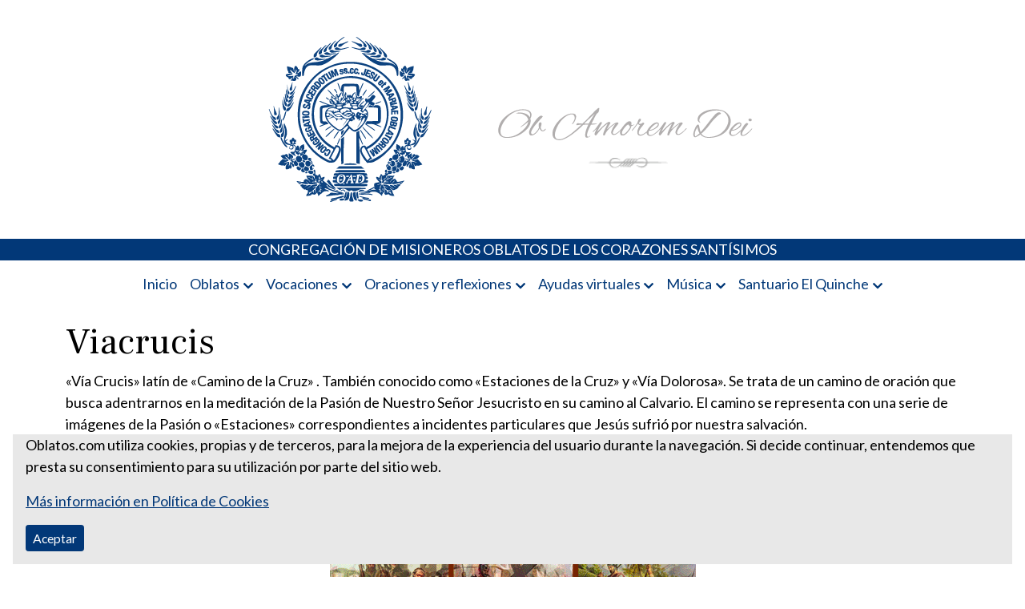

--- FILE ---
content_type: text/html; charset=UTF-8
request_url: https://www.oblatos.com/viacrucis-interactivo/
body_size: 14399
content:
<!doctype html>
<html lang="es">

<head>
	<meta charset="UTF-8">
	<meta name="viewport" content="width=device-width, initial-scale=1">
	<link rel="profile" href="https://gmpg.org/xfn/11">

	<meta name='robots' content='index, follow, max-image-preview:large, max-snippet:-1, max-video-preview:-1' />
	<style>img:is([sizes="auto" i], [sizes^="auto," i]) { contain-intrinsic-size: 3000px 1500px }</style>
	
	<!-- This site is optimized with the Yoast SEO Premium plugin v26.8 (Yoast SEO v26.8) - https://yoast.com/product/yoast-seo-premium-wordpress/ -->
	<title>Viacrucis</title>
	<meta name="description" content="Explora el Viacrucis y su importancia espiritual mediante sus estaciones que narran el sacrificio de Jesús por nuestra salvación." />
	<link rel="canonical" href="https://www.oblatos.com/viacrucis-interactivo/" />
	<meta property="og:locale" content="es_ES" />
	<meta property="og:type" content="article" />
	<meta property="og:title" content="Misioneros Oblatos o.cc.ss - Cuaresma" />
	<meta property="og:description" content="Explora el Viacrucis y su importancia espiritual mediante sus estaciones que narran el sacrificio de Jesús por nuestra salvación." />
	<meta property="og:url" content="https://www.oblatos.com/viacrucis-interactivo/" />
	<meta property="og:site_name" content="Misioneros Oblatos o.cc.ss" />
	<meta property="article:publisher" content="https://www.facebook.com/catolico.misionero1" />
	<meta property="article:published_time" content="2026-01-11T07:43:00+00:00" />
	<meta property="article:modified_time" content="2026-01-11T07:43:30+00:00" />
	<meta property="og:image" content="https://www.oblatos.com/wp-content/uploads/2018/01/viacrucis.jpg" />
	<meta property="og:image:width" content="450" />
	<meta property="og:image:height" content="235" />
	<meta property="og:image:type" content="image/jpeg" />
	<meta name="author" content="admin" />
	<meta name="twitter:card" content="summary_large_image" />
	<meta name="twitter:title" content="Misioneros Oblatos o.cc.ss - Cuaresma" />
	<meta name="twitter:image" content="https://www.oblatos.com/wp-content/uploads/2018/01/viacrucis.jpg" />
	<meta name="twitter:creator" content="@PadresOblatos" />
	<meta name="twitter:site" content="@PadresOblatos" />
	<meta name="twitter:label1" content="Escrito por" />
	<meta name="twitter:data1" content="admin" />
	<meta name="twitter:label2" content="Tiempo de lectura" />
	<meta name="twitter:data2" content="5 minutos" />
	<script type="application/ld+json" class="yoast-schema-graph">{"@context":"https://schema.org","@graph":[{"@type":"Article","@id":"https://www.oblatos.com/viacrucis-interactivo/#article","isPartOf":{"@id":"https://www.oblatos.com/viacrucis-interactivo/"},"author":{"name":"admin","@id":"https://www.oblatos.com/#/schema/person/db84642f680abfe219141474a8021b68"},"headline":"Viacrucis","datePublished":"2026-01-11T07:43:00+00:00","dateModified":"2026-01-11T07:43:30+00:00","mainEntityOfPage":{"@id":"https://www.oblatos.com/viacrucis-interactivo/"},"wordCount":799,"commentCount":0,"publisher":{"@id":"https://www.oblatos.com/#organization"},"image":{"@id":"https://www.oblatos.com/viacrucis-interactivo/#primaryimage"},"thumbnailUrl":"https://www.oblatos.com/wp-content/uploads/2018/01/viacrucis.jpg","articleSection":["Cuaresma"],"inLanguage":"es","potentialAction":[{"@type":"CommentAction","name":"Comment","target":["https://www.oblatos.com/viacrucis-interactivo/#respond"]}]},{"@type":"WebPage","@id":"https://www.oblatos.com/viacrucis-interactivo/","url":"https://www.oblatos.com/viacrucis-interactivo/","name":"Viacrucis","isPartOf":{"@id":"https://www.oblatos.com/#website"},"primaryImageOfPage":{"@id":"https://www.oblatos.com/viacrucis-interactivo/#primaryimage"},"image":{"@id":"https://www.oblatos.com/viacrucis-interactivo/#primaryimage"},"thumbnailUrl":"https://www.oblatos.com/wp-content/uploads/2018/01/viacrucis.jpg","datePublished":"2026-01-11T07:43:00+00:00","dateModified":"2026-01-11T07:43:30+00:00","description":"Explora el Viacrucis y su importancia espiritual mediante sus estaciones que narran el sacrificio de Jesús por nuestra salvación.","breadcrumb":{"@id":"https://www.oblatos.com/viacrucis-interactivo/#breadcrumb"},"inLanguage":"es","potentialAction":[{"@type":"ReadAction","target":["https://www.oblatos.com/viacrucis-interactivo/"]}]},{"@type":"ImageObject","inLanguage":"es","@id":"https://www.oblatos.com/viacrucis-interactivo/#primaryimage","url":"https://www.oblatos.com/wp-content/uploads/2018/01/viacrucis.jpg","contentUrl":"https://www.oblatos.com/wp-content/uploads/2018/01/viacrucis.jpg","width":450,"height":235},{"@type":"BreadcrumbList","@id":"https://www.oblatos.com/viacrucis-interactivo/#breadcrumb","itemListElement":[{"@type":"ListItem","position":1,"name":"Portada","item":"https://www.oblatos.com/"},{"@type":"ListItem","position":2,"name":"Viacrucis"}]},{"@type":"WebSite","@id":"https://www.oblatos.com/#website","url":"https://www.oblatos.com/","name":"Misioneros Oblatos o.cc.ss","description":"Portal de los Padres Oblatos. Advocaciones Marianas, Oraciones, Música religiosa y más","publisher":{"@id":"https://www.oblatos.com/#organization"},"potentialAction":[{"@type":"SearchAction","target":{"@type":"EntryPoint","urlTemplate":"https://www.oblatos.com/?s={search_term_string}"},"query-input":{"@type":"PropertyValueSpecification","valueRequired":true,"valueName":"search_term_string"}}],"inLanguage":"es"},{"@type":"Organization","@id":"https://www.oblatos.com/#organization","name":"Misioneros Oblatos o.cc.ss","url":"https://www.oblatos.com/","logo":{"@type":"ImageObject","inLanguage":"es","@id":"https://www.oblatos.com/#/schema/logo/image/","url":"https://www.oblatos.com/wp-content/uploads/2022/02/logo-oblatos-1.png","contentUrl":"https://www.oblatos.com/wp-content/uploads/2022/02/logo-oblatos-1.png","width":629,"height":250,"caption":"Misioneros Oblatos o.cc.ss"},"image":{"@id":"https://www.oblatos.com/#/schema/logo/image/"},"sameAs":["https://www.facebook.com/catolico.misionero1","https://x.com/PadresOblatos"]},{"@type":"Person","@id":"https://www.oblatos.com/#/schema/person/db84642f680abfe219141474a8021b68","name":"admin","image":{"@type":"ImageObject","inLanguage":"es","@id":"https://www.oblatos.com/#/schema/person/image/","url":"https://secure.gravatar.com/avatar/57fe41bfbde4b18af6a06292dddaea2bec8ebd003048884e32157840228e77d1?s=96&d=mm&r=g","contentUrl":"https://secure.gravatar.com/avatar/57fe41bfbde4b18af6a06292dddaea2bec8ebd003048884e32157840228e77d1?s=96&d=mm&r=g","caption":"admin"},"url":"https://www.oblatos.com/author/calete/"}]}</script>
	<!-- / Yoast SEO Premium plugin. -->


<link rel="alternate" type="application/rss+xml" title="Misioneros Oblatos o.cc.ss &raquo; Feed" href="https://www.oblatos.com/feed/" />
<link rel="alternate" type="application/rss+xml" title="Misioneros Oblatos o.cc.ss &raquo; Feed de los comentarios" href="https://www.oblatos.com/comments/feed/" />
<script>
window._wpemojiSettings = {"baseUrl":"https:\/\/s.w.org\/images\/core\/emoji\/16.0.1\/72x72\/","ext":".png","svgUrl":"https:\/\/s.w.org\/images\/core\/emoji\/16.0.1\/svg\/","svgExt":".svg","source":{"concatemoji":"https:\/\/www.oblatos.com\/wp-includes\/js\/wp-emoji-release.min.js?ver=6.8.3"}};
/*! This file is auto-generated */
!function(s,n){var o,i,e;function c(e){try{var t={supportTests:e,timestamp:(new Date).valueOf()};sessionStorage.setItem(o,JSON.stringify(t))}catch(e){}}function p(e,t,n){e.clearRect(0,0,e.canvas.width,e.canvas.height),e.fillText(t,0,0);var t=new Uint32Array(e.getImageData(0,0,e.canvas.width,e.canvas.height).data),a=(e.clearRect(0,0,e.canvas.width,e.canvas.height),e.fillText(n,0,0),new Uint32Array(e.getImageData(0,0,e.canvas.width,e.canvas.height).data));return t.every(function(e,t){return e===a[t]})}function u(e,t){e.clearRect(0,0,e.canvas.width,e.canvas.height),e.fillText(t,0,0);for(var n=e.getImageData(16,16,1,1),a=0;a<n.data.length;a++)if(0!==n.data[a])return!1;return!0}function f(e,t,n,a){switch(t){case"flag":return n(e,"\ud83c\udff3\ufe0f\u200d\u26a7\ufe0f","\ud83c\udff3\ufe0f\u200b\u26a7\ufe0f")?!1:!n(e,"\ud83c\udde8\ud83c\uddf6","\ud83c\udde8\u200b\ud83c\uddf6")&&!n(e,"\ud83c\udff4\udb40\udc67\udb40\udc62\udb40\udc65\udb40\udc6e\udb40\udc67\udb40\udc7f","\ud83c\udff4\u200b\udb40\udc67\u200b\udb40\udc62\u200b\udb40\udc65\u200b\udb40\udc6e\u200b\udb40\udc67\u200b\udb40\udc7f");case"emoji":return!a(e,"\ud83e\udedf")}return!1}function g(e,t,n,a){var r="undefined"!=typeof WorkerGlobalScope&&self instanceof WorkerGlobalScope?new OffscreenCanvas(300,150):s.createElement("canvas"),o=r.getContext("2d",{willReadFrequently:!0}),i=(o.textBaseline="top",o.font="600 32px Arial",{});return e.forEach(function(e){i[e]=t(o,e,n,a)}),i}function t(e){var t=s.createElement("script");t.src=e,t.defer=!0,s.head.appendChild(t)}"undefined"!=typeof Promise&&(o="wpEmojiSettingsSupports",i=["flag","emoji"],n.supports={everything:!0,everythingExceptFlag:!0},e=new Promise(function(e){s.addEventListener("DOMContentLoaded",e,{once:!0})}),new Promise(function(t){var n=function(){try{var e=JSON.parse(sessionStorage.getItem(o));if("object"==typeof e&&"number"==typeof e.timestamp&&(new Date).valueOf()<e.timestamp+604800&&"object"==typeof e.supportTests)return e.supportTests}catch(e){}return null}();if(!n){if("undefined"!=typeof Worker&&"undefined"!=typeof OffscreenCanvas&&"undefined"!=typeof URL&&URL.createObjectURL&&"undefined"!=typeof Blob)try{var e="postMessage("+g.toString()+"("+[JSON.stringify(i),f.toString(),p.toString(),u.toString()].join(",")+"));",a=new Blob([e],{type:"text/javascript"}),r=new Worker(URL.createObjectURL(a),{name:"wpTestEmojiSupports"});return void(r.onmessage=function(e){c(n=e.data),r.terminate(),t(n)})}catch(e){}c(n=g(i,f,p,u))}t(n)}).then(function(e){for(var t in e)n.supports[t]=e[t],n.supports.everything=n.supports.everything&&n.supports[t],"flag"!==t&&(n.supports.everythingExceptFlag=n.supports.everythingExceptFlag&&n.supports[t]);n.supports.everythingExceptFlag=n.supports.everythingExceptFlag&&!n.supports.flag,n.DOMReady=!1,n.readyCallback=function(){n.DOMReady=!0}}).then(function(){return e}).then(function(){var e;n.supports.everything||(n.readyCallback(),(e=n.source||{}).concatemoji?t(e.concatemoji):e.wpemoji&&e.twemoji&&(t(e.twemoji),t(e.wpemoji)))}))}((window,document),window._wpemojiSettings);
</script>
<style id='wp-emoji-styles-inline-css' type='text/css'>

	img.wp-smiley, img.emoji {
		display: inline !important;
		border: none !important;
		box-shadow: none !important;
		height: 1em !important;
		width: 1em !important;
		margin: 0 0.07em !important;
		vertical-align: -0.1em !important;
		background: none !important;
		padding: 0 !important;
	}
</style>
<link rel='stylesheet' id='wp-block-library-css' href='https://www.oblatos.com/wp-includes/css/dist/block-library/style.min.css?ver=6.8.3' type='text/css' media='all' />
<style id='classic-theme-styles-inline-css' type='text/css'>
/*! This file is auto-generated */
.wp-block-button__link{color:#fff;background-color:#32373c;border-radius:9999px;box-shadow:none;text-decoration:none;padding:calc(.667em + 2px) calc(1.333em + 2px);font-size:1.125em}.wp-block-file__button{background:#32373c;color:#fff;text-decoration:none}
</style>
<link rel='stylesheet' id='editorskit-frontend-css' href='https://www.oblatos.com/wp-content/plugins/block-options/build/style.build.css?ver=new' type='text/css' media='all' />
<style id='global-styles-inline-css' type='text/css'>
:root{--wp--preset--aspect-ratio--square: 1;--wp--preset--aspect-ratio--4-3: 4/3;--wp--preset--aspect-ratio--3-4: 3/4;--wp--preset--aspect-ratio--3-2: 3/2;--wp--preset--aspect-ratio--2-3: 2/3;--wp--preset--aspect-ratio--16-9: 16/9;--wp--preset--aspect-ratio--9-16: 9/16;--wp--preset--color--black: #000000;--wp--preset--color--cyan-bluish-gray: #abb8c3;--wp--preset--color--white: #ffffff;--wp--preset--color--pale-pink: #f78da7;--wp--preset--color--vivid-red: #cf2e2e;--wp--preset--color--luminous-vivid-orange: #ff6900;--wp--preset--color--luminous-vivid-amber: #fcb900;--wp--preset--color--light-green-cyan: #7bdcb5;--wp--preset--color--vivid-green-cyan: #00d084;--wp--preset--color--pale-cyan-blue: #8ed1fc;--wp--preset--color--vivid-cyan-blue: #0693e3;--wp--preset--color--vivid-purple: #9b51e0;--wp--preset--gradient--vivid-cyan-blue-to-vivid-purple: linear-gradient(135deg,rgba(6,147,227,1) 0%,rgb(155,81,224) 100%);--wp--preset--gradient--light-green-cyan-to-vivid-green-cyan: linear-gradient(135deg,rgb(122,220,180) 0%,rgb(0,208,130) 100%);--wp--preset--gradient--luminous-vivid-amber-to-luminous-vivid-orange: linear-gradient(135deg,rgba(252,185,0,1) 0%,rgba(255,105,0,1) 100%);--wp--preset--gradient--luminous-vivid-orange-to-vivid-red: linear-gradient(135deg,rgba(255,105,0,1) 0%,rgb(207,46,46) 100%);--wp--preset--gradient--very-light-gray-to-cyan-bluish-gray: linear-gradient(135deg,rgb(238,238,238) 0%,rgb(169,184,195) 100%);--wp--preset--gradient--cool-to-warm-spectrum: linear-gradient(135deg,rgb(74,234,220) 0%,rgb(151,120,209) 20%,rgb(207,42,186) 40%,rgb(238,44,130) 60%,rgb(251,105,98) 80%,rgb(254,248,76) 100%);--wp--preset--gradient--blush-light-purple: linear-gradient(135deg,rgb(255,206,236) 0%,rgb(152,150,240) 100%);--wp--preset--gradient--blush-bordeaux: linear-gradient(135deg,rgb(254,205,165) 0%,rgb(254,45,45) 50%,rgb(107,0,62) 100%);--wp--preset--gradient--luminous-dusk: linear-gradient(135deg,rgb(255,203,112) 0%,rgb(199,81,192) 50%,rgb(65,88,208) 100%);--wp--preset--gradient--pale-ocean: linear-gradient(135deg,rgb(255,245,203) 0%,rgb(182,227,212) 50%,rgb(51,167,181) 100%);--wp--preset--gradient--electric-grass: linear-gradient(135deg,rgb(202,248,128) 0%,rgb(113,206,126) 100%);--wp--preset--gradient--midnight: linear-gradient(135deg,rgb(2,3,129) 0%,rgb(40,116,252) 100%);--wp--preset--font-size--small: 13px;--wp--preset--font-size--medium: 20px;--wp--preset--font-size--large: 36px;--wp--preset--font-size--x-large: 42px;--wp--preset--spacing--20: 0.44rem;--wp--preset--spacing--30: 0.67rem;--wp--preset--spacing--40: 1rem;--wp--preset--spacing--50: 1.5rem;--wp--preset--spacing--60: 2.25rem;--wp--preset--spacing--70: 3.38rem;--wp--preset--spacing--80: 5.06rem;--wp--preset--shadow--natural: 6px 6px 9px rgba(0, 0, 0, 0.2);--wp--preset--shadow--deep: 12px 12px 50px rgba(0, 0, 0, 0.4);--wp--preset--shadow--sharp: 6px 6px 0px rgba(0, 0, 0, 0.2);--wp--preset--shadow--outlined: 6px 6px 0px -3px rgba(255, 255, 255, 1), 6px 6px rgba(0, 0, 0, 1);--wp--preset--shadow--crisp: 6px 6px 0px rgba(0, 0, 0, 1);}:where(.is-layout-flex){gap: 0.5em;}:where(.is-layout-grid){gap: 0.5em;}body .is-layout-flex{display: flex;}.is-layout-flex{flex-wrap: wrap;align-items: center;}.is-layout-flex > :is(*, div){margin: 0;}body .is-layout-grid{display: grid;}.is-layout-grid > :is(*, div){margin: 0;}:where(.wp-block-columns.is-layout-flex){gap: 2em;}:where(.wp-block-columns.is-layout-grid){gap: 2em;}:where(.wp-block-post-template.is-layout-flex){gap: 1.25em;}:where(.wp-block-post-template.is-layout-grid){gap: 1.25em;}.has-black-color{color: var(--wp--preset--color--black) !important;}.has-cyan-bluish-gray-color{color: var(--wp--preset--color--cyan-bluish-gray) !important;}.has-white-color{color: var(--wp--preset--color--white) !important;}.has-pale-pink-color{color: var(--wp--preset--color--pale-pink) !important;}.has-vivid-red-color{color: var(--wp--preset--color--vivid-red) !important;}.has-luminous-vivid-orange-color{color: var(--wp--preset--color--luminous-vivid-orange) !important;}.has-luminous-vivid-amber-color{color: var(--wp--preset--color--luminous-vivid-amber) !important;}.has-light-green-cyan-color{color: var(--wp--preset--color--light-green-cyan) !important;}.has-vivid-green-cyan-color{color: var(--wp--preset--color--vivid-green-cyan) !important;}.has-pale-cyan-blue-color{color: var(--wp--preset--color--pale-cyan-blue) !important;}.has-vivid-cyan-blue-color{color: var(--wp--preset--color--vivid-cyan-blue) !important;}.has-vivid-purple-color{color: var(--wp--preset--color--vivid-purple) !important;}.has-black-background-color{background-color: var(--wp--preset--color--black) !important;}.has-cyan-bluish-gray-background-color{background-color: var(--wp--preset--color--cyan-bluish-gray) !important;}.has-white-background-color{background-color: var(--wp--preset--color--white) !important;}.has-pale-pink-background-color{background-color: var(--wp--preset--color--pale-pink) !important;}.has-vivid-red-background-color{background-color: var(--wp--preset--color--vivid-red) !important;}.has-luminous-vivid-orange-background-color{background-color: var(--wp--preset--color--luminous-vivid-orange) !important;}.has-luminous-vivid-amber-background-color{background-color: var(--wp--preset--color--luminous-vivid-amber) !important;}.has-light-green-cyan-background-color{background-color: var(--wp--preset--color--light-green-cyan) !important;}.has-vivid-green-cyan-background-color{background-color: var(--wp--preset--color--vivid-green-cyan) !important;}.has-pale-cyan-blue-background-color{background-color: var(--wp--preset--color--pale-cyan-blue) !important;}.has-vivid-cyan-blue-background-color{background-color: var(--wp--preset--color--vivid-cyan-blue) !important;}.has-vivid-purple-background-color{background-color: var(--wp--preset--color--vivid-purple) !important;}.has-black-border-color{border-color: var(--wp--preset--color--black) !important;}.has-cyan-bluish-gray-border-color{border-color: var(--wp--preset--color--cyan-bluish-gray) !important;}.has-white-border-color{border-color: var(--wp--preset--color--white) !important;}.has-pale-pink-border-color{border-color: var(--wp--preset--color--pale-pink) !important;}.has-vivid-red-border-color{border-color: var(--wp--preset--color--vivid-red) !important;}.has-luminous-vivid-orange-border-color{border-color: var(--wp--preset--color--luminous-vivid-orange) !important;}.has-luminous-vivid-amber-border-color{border-color: var(--wp--preset--color--luminous-vivid-amber) !important;}.has-light-green-cyan-border-color{border-color: var(--wp--preset--color--light-green-cyan) !important;}.has-vivid-green-cyan-border-color{border-color: var(--wp--preset--color--vivid-green-cyan) !important;}.has-pale-cyan-blue-border-color{border-color: var(--wp--preset--color--pale-cyan-blue) !important;}.has-vivid-cyan-blue-border-color{border-color: var(--wp--preset--color--vivid-cyan-blue) !important;}.has-vivid-purple-border-color{border-color: var(--wp--preset--color--vivid-purple) !important;}.has-vivid-cyan-blue-to-vivid-purple-gradient-background{background: var(--wp--preset--gradient--vivid-cyan-blue-to-vivid-purple) !important;}.has-light-green-cyan-to-vivid-green-cyan-gradient-background{background: var(--wp--preset--gradient--light-green-cyan-to-vivid-green-cyan) !important;}.has-luminous-vivid-amber-to-luminous-vivid-orange-gradient-background{background: var(--wp--preset--gradient--luminous-vivid-amber-to-luminous-vivid-orange) !important;}.has-luminous-vivid-orange-to-vivid-red-gradient-background{background: var(--wp--preset--gradient--luminous-vivid-orange-to-vivid-red) !important;}.has-very-light-gray-to-cyan-bluish-gray-gradient-background{background: var(--wp--preset--gradient--very-light-gray-to-cyan-bluish-gray) !important;}.has-cool-to-warm-spectrum-gradient-background{background: var(--wp--preset--gradient--cool-to-warm-spectrum) !important;}.has-blush-light-purple-gradient-background{background: var(--wp--preset--gradient--blush-light-purple) !important;}.has-blush-bordeaux-gradient-background{background: var(--wp--preset--gradient--blush-bordeaux) !important;}.has-luminous-dusk-gradient-background{background: var(--wp--preset--gradient--luminous-dusk) !important;}.has-pale-ocean-gradient-background{background: var(--wp--preset--gradient--pale-ocean) !important;}.has-electric-grass-gradient-background{background: var(--wp--preset--gradient--electric-grass) !important;}.has-midnight-gradient-background{background: var(--wp--preset--gradient--midnight) !important;}.has-small-font-size{font-size: var(--wp--preset--font-size--small) !important;}.has-medium-font-size{font-size: var(--wp--preset--font-size--medium) !important;}.has-large-font-size{font-size: var(--wp--preset--font-size--large) !important;}.has-x-large-font-size{font-size: var(--wp--preset--font-size--x-large) !important;}
:where(.wp-block-post-template.is-layout-flex){gap: 1.25em;}:where(.wp-block-post-template.is-layout-grid){gap: 1.25em;}
:where(.wp-block-columns.is-layout-flex){gap: 2em;}:where(.wp-block-columns.is-layout-grid){gap: 2em;}
:root :where(.wp-block-pullquote){font-size: 1.5em;line-height: 1.6;}
</style>
<link rel='stylesheet' id='cls-cookies-css' href='https://www.oblatos.com/wp-content/plugins/cookies-master/public/css/cls-cookies-public.css?ver=6.8.3' type='text/css' media='all' />
<link rel="https://api.w.org/" href="https://www.oblatos.com/wp-json/" /><link rel="alternate" title="JSON" type="application/json" href="https://www.oblatos.com/wp-json/wp/v2/posts/79" /><link rel="EditURI" type="application/rsd+xml" title="RSD" href="https://www.oblatos.com/xmlrpc.php?rsd" />
<meta name="generator" content="WordPress 6.8.3" />
<link rel='shortlink' href='https://www.oblatos.com/?p=79' />
<link rel="alternate" title="oEmbed (JSON)" type="application/json+oembed" href="https://www.oblatos.com/wp-json/oembed/1.0/embed?url=https%3A%2F%2Fwww.oblatos.com%2Fviacrucis-interactivo%2F" />
<link rel="alternate" title="oEmbed (XML)" type="text/xml+oembed" href="https://www.oblatos.com/wp-json/oembed/1.0/embed?url=https%3A%2F%2Fwww.oblatos.com%2Fviacrucis-interactivo%2F&#038;format=xml" />
<!-- Global site tag (gtag.js) - Google Analytics -->
<script async src="https://www.googletagmanager.com/gtag/js?id=G-QWT65WY0HW"></script>
<script>
    window.dataLayer = window.dataLayer || [];

    function gtag() {
        dataLayer.push(arguments);
    }
    gtag('js', new Date());

    gtag('config', 'G-QWT65WY0HW');
</script>
<!-- end Global site tag (gtag.js) - Google Analytics -->
		<style type="text/css">
					.site-title,
			.site-description {
				position: absolute;
				clip: rect(1px, 1px, 1px, 1px);
				}
					</style>
		<link rel="icon" href="https://www.oblatos.com/wp-content/uploads/2022/02/logo-oblatos-v2.svg" sizes="32x32" />
<link rel="icon" href="https://www.oblatos.com/wp-content/uploads/2022/02/logo-oblatos-v2.svg" sizes="192x192" />
<link rel="apple-touch-icon" href="https://www.oblatos.com/wp-content/uploads/2022/02/logo-oblatos-v2.svg" />
<meta name="msapplication-TileImage" content="https://www.oblatos.com/wp-content/uploads/2022/02/logo-oblatos-v2.svg" />
<noscript><style id="rocket-lazyload-nojs-css">.rll-youtube-player, [data-lazy-src]{display:none !important;}</style></noscript></head>

<body class="wp-singular post-template-default single single-post postid-79 single-format-standard wp-custom-logo wp-theme-colservers-theme-oblatos no-sidebar">
		<div id="page" class="site mb-4">
		<a class="skip-link screen-reader-text" href="#primary">Skip to content</a>
				<header id="masthead" class="site-header py-4" >
			<div class="container d-flex justify-content-center">
				<a href="https://www.oblatos.com/" class="img-fluid-link" rel="home"><img width="629" height="250" src="data:image/svg+xml,%3Csvg%20xmlns='http://www.w3.org/2000/svg'%20viewBox='0%200%20629%20250'%3E%3C/svg%3E" class="img-fluid" alt="Misioneros Oblatos o.cc.ss" decoding="async" fetchpriority="high" data-lazy-srcset="https://www.oblatos.com/wp-content/uploads/2022/02/logo-oblatos-1.png 629w, https://www.oblatos.com/wp-content/uploads/2022/02/logo-oblatos-1-300x119.png 300w" data-lazy-sizes="(max-width: 629px) 100vw, 629px" data-lazy-src="https://www.oblatos.com/wp-content/uploads/2022/02/logo-oblatos-1.png" /><noscript><img width="629" height="250" src="https://www.oblatos.com/wp-content/uploads/2022/02/logo-oblatos-1.png" class="img-fluid" alt="Misioneros Oblatos o.cc.ss" decoding="async" fetchpriority="high" srcset="https://www.oblatos.com/wp-content/uploads/2022/02/logo-oblatos-1.png 629w, https://www.oblatos.com/wp-content/uploads/2022/02/logo-oblatos-1-300x119.png 300w" sizes="(max-width: 629px) 100vw, 629px" /></noscript></a>					<p class="site-title"><a href="https://www.oblatos.com/" rel="home">Misioneros Oblatos o.cc.ss</a></p>
									<p class="site-description">Portal de los Padres Oblatos. Advocaciones Marianas, Oraciones, Música religiosa y más</p>
							</div>

		</header>
		<div class="container-fluid bg-primary text-white text-center mb-2">
			CONGREGACIÓN DE MISIONEROS OBLATOS DE LOS CORAZONES SANTÍSIMOS
		</div>
		<nav class="container mb-4" id="menu-wrapper">
			<div class="justify-content-center d-none d-md-flex"><ul id="primary-menu" class="sf-menu"><li id="menu-item-51646" class="menu-item menu-item-type-custom menu-item-object-custom menu-item-home menu-item-51646"><a href="https://www.oblatos.com/">Inicio</a></li>
<li id="menu-item-51049" class="menu-item menu-item-type-custom menu-item-object-custom menu-item-has-children menu-item-51049"><a>Oblatos</a>
<ul class="sub-menu">
	<li id="menu-item-51051" class="menu-item menu-item-type-post_type menu-item-object-post menu-item-51051"><a href="https://www.oblatos.com/quienes-somos/">Ser Oblatos</a></li>
	<li id="menu-item-51056" class="menu-item menu-item-type-post_type menu-item-object-post menu-item-51056"><a href="https://www.oblatos.com/donde-estamos/">Presencia Oblata</a></li>
	<li id="menu-item-51058" class="menu-item menu-item-type-post_type menu-item-object-post menu-item-51058"><a href="https://www.oblatos.com/nuestro-carisma/">Nuestro carisma</a></li>
	<li id="menu-item-51688" class="menu-item menu-item-type-post_type menu-item-object-post menu-item-51688"><a href="https://www.oblatos.com/nuestro-fundador/">Nuestro Fundador</a></li>
	<li id="menu-item-51060" class="menu-item menu-item-type-post_type menu-item-object-post menu-item-51060"><a href="https://www.oblatos.com/agenda-oblata/">Fechas significativas</a></li>
	<li id="menu-item-55309" class="menu-item menu-item-type-taxonomy menu-item-object-category menu-item-55309"><a href="https://www.oblatos.com/category/galeria-de-imagenes/">Galería de imágenes</a></li>
</ul>
</li>
<li id="menu-item-51290" class="menu-item menu-item-type-taxonomy menu-item-object-category menu-item-has-children menu-item-51290"><a href="https://www.oblatos.com/category/soy-oblato/">Vocaciones</a>
<ul class="sub-menu">
	<li id="menu-item-51291" class="menu-item menu-item-type-post_type menu-item-object-post menu-item-51291"><a href="https://www.oblatos.com/itinerario-formativo-oblato/">Itinerario Formativo Oblato</a></li>
	<li id="menu-item-51292" class="menu-item menu-item-type-post_type menu-item-object-post menu-item-51292"><a href="https://www.oblatos.com/etapa-1-animacion-vocacional/">Animación Vocacional</a></li>
	<li id="menu-item-51293" class="menu-item menu-item-type-post_type menu-item-object-post menu-item-51293"><a href="https://www.oblatos.com/discernimiento/">Discernimiento</a></li>
	<li id="menu-item-51295" class="menu-item menu-item-type-post_type menu-item-object-post menu-item-51295"><a href="https://www.oblatos.com/etapa-4-noviciado/">Noviciado</a></li>
	<li id="menu-item-51296" class="menu-item menu-item-type-post_type menu-item-object-post menu-item-51296"><a href="https://www.oblatos.com/formacion-en-ciencias-humanas/">Formación en Ciencias Humanas</a></li>
	<li id="menu-item-51297" class="menu-item menu-item-type-post_type menu-item-object-post menu-item-51297"><a href="https://www.oblatos.com/formacion-continua/">Formación continua</a></li>
</ul>
</li>
<li id="menu-item-51053" class="menu-item menu-item-type-custom menu-item-object-custom menu-item-has-children menu-item-51053"><a>Oraciones y reflexiones</a>
<ul class="sub-menu">
	<li id="menu-item-51678" class="menu-item menu-item-type-post_type menu-item-object-post menu-item-has-children menu-item-51678"><a href="https://www.oblatos.com/ano-liturgico/">Año Litúrgico</a>
	<ul class="sub-menu">
		<li id="menu-item-51097" class="menu-item menu-item-type-taxonomy menu-item-object-category current-post-ancestor current-menu-parent current-post-parent menu-item-51097"><a href="https://www.oblatos.com/category/s37-cuaresma/c143-cuaresma/">Cuaresma</a></li>
		<li id="menu-item-51110" class="menu-item menu-item-type-taxonomy menu-item-object-category menu-item-51110"><a href="https://www.oblatos.com/category/s37-cuaresma/c153-semana-santa/">Semana Santa</a></li>
		<li id="menu-item-51104" class="menu-item menu-item-type-taxonomy menu-item-object-category menu-item-51104"><a href="https://www.oblatos.com/category/s37-cuaresma/c154-pascua/">Pascua</a></li>
		<li id="menu-item-51105" class="menu-item menu-item-type-taxonomy menu-item-object-category menu-item-51105"><a href="https://www.oblatos.com/category/s37-cuaresma/c150-pentecostes/">Pentecostés</a></li>
		<li id="menu-item-51101" class="menu-item menu-item-type-taxonomy menu-item-object-category menu-item-51101"><a href="https://www.oblatos.com/category/s37-cuaresma/c137-navidad/">Navidad</a></li>
	</ul>
</li>
	<li id="menu-item-51096" class="menu-item menu-item-type-taxonomy menu-item-object-category menu-item-51096"><a href="https://www.oblatos.com/category/s10-la-biblia/antiguo-testamento/">Antiguo Testamento</a></li>
	<li id="menu-item-51103" class="menu-item menu-item-type-taxonomy menu-item-object-category menu-item-51103"><a href="https://www.oblatos.com/category/s10-la-biblia/nuevo-testamento/">Nuevo Testamento</a></li>
	<li id="menu-item-51107" class="menu-item menu-item-type-taxonomy menu-item-object-category menu-item-51107"><a href="https://www.oblatos.com/category/s10-la-biblia/santiago/">Santiago</a></li>
	<li id="menu-item-51098" class="menu-item menu-item-type-taxonomy menu-item-object-category menu-item-51098"><a href="https://www.oblatos.com/category/c186-ejercicios-espirituales-s-ignacio-de-loyola/">Ejercicios espirituales S. Ignacio de Loyola</a></li>
	<li id="menu-item-51685" class="menu-item menu-item-type-post_type menu-item-object-post menu-item-has-children menu-item-51685"><a href="https://www.oblatos.com/lectio-y-reflexiones/">Lectio y reflexiones</a>
	<ul class="sub-menu">
		<li id="menu-item-51099" class="menu-item menu-item-type-taxonomy menu-item-object-category menu-item-51099"><a href="https://www.oblatos.com/category/s29-grupos-pastorales/lectio-divina/">Lectio Divina</a></li>
		<li id="menu-item-51100" class="menu-item menu-item-type-taxonomy menu-item-object-category menu-item-51100"><a href="https://www.oblatos.com/category/s29-grupos-pastorales/lectio-divina-para-ninos/">Lectio Divina Para Niños</a></li>
		<li id="menu-item-51106" class="menu-item menu-item-type-taxonomy menu-item-object-category menu-item-51106"><a href="https://www.oblatos.com/category/s28-reflexion-del-dia/">Reflexión Del Día</a></li>
		<li id="menu-item-51691" class="menu-item menu-item-type-taxonomy menu-item-object-category menu-item-51691"><a href="https://www.oblatos.com/category/s31-padre-julio-matovelle/c132-reflexiones/">Reflexiones P. Julio Matovelle</a></li>
		<li id="menu-item-51125" class="menu-item menu-item-type-taxonomy menu-item-object-category menu-item-51125"><a href="https://www.oblatos.com/category/c138-valores/">Valores</a></li>
	</ul>
</li>
	<li id="menu-item-51680" class="menu-item menu-item-type-post_type menu-item-object-post menu-item-has-children menu-item-51680"><a href="https://www.oblatos.com/novenas/">Novenas</a>
	<ul class="sub-menu">
		<li id="menu-item-51681" class="menu-item menu-item-type-taxonomy menu-item-object-category menu-item-51681"><a href="https://www.oblatos.com/category/s8-novenas/novena-a-la-santisima-virgen-de-el-cisne/">Novena a la Santisima Virgen de el Cisne</a></li>
		<li id="menu-item-51320" class="menu-item menu-item-type-taxonomy menu-item-object-category menu-item-51320"><a href="https://www.oblatos.com/category/s8-novenas/c197-novena-a-nuestra-madre-la-virgen-de-el-quinche/">Novena a la Santísima Virgen de el Quinche</a></li>
		<li id="menu-item-51321" class="menu-item menu-item-type-taxonomy menu-item-object-category menu-item-51321"><a href="https://www.oblatos.com/category/s8-novenas/c49-novena-a-nuestra-sra-de-transito/">Novena a Nuestra Sra De Tránsito</a></li>
		<li id="menu-item-51102" class="menu-item menu-item-type-taxonomy menu-item-object-category menu-item-51102"><a href="https://www.oblatos.com/category/s8-novenas/novena-de-aguinaldos/">Novena de aguinaldos</a></li>
	</ul>
</li>
	<li id="menu-item-51322" class="menu-item menu-item-type-taxonomy menu-item-object-category menu-item-has-children menu-item-51322"><a href="https://www.oblatos.com/category/s6-oraciones-y-novenas/c39-oraciones/">Oraciones</a>
	<ul class="sub-menu">
		<li id="menu-item-51108" class="menu-item menu-item-type-post_type menu-item-object-post menu-item-51108"><a href="https://www.oblatos.com/santo-rosario/">El Santo Rosario</a></li>
		<li id="menu-item-51682" class="menu-item menu-item-type-taxonomy menu-item-object-category menu-item-51682"><a href="https://www.oblatos.com/category/s6-oraciones-y-novenas/c39-oraciones/">Oraciones</a></li>
		<li id="menu-item-51323" class="menu-item menu-item-type-taxonomy menu-item-object-category menu-item-51323"><a href="https://www.oblatos.com/category/s6-oraciones-y-novenas/prayers/">Prayers</a></li>
		<li id="menu-item-51324" class="menu-item menu-item-type-taxonomy menu-item-object-category menu-item-51324"><a href="https://www.oblatos.com/category/s6-oraciones-y-novenas/%e7%a5%88%e7%a5%b7/">祈祷</a></li>
	</ul>
</li>
	<li id="menu-item-51113" class="menu-item menu-item-type-post_type menu-item-object-post menu-item-has-children menu-item-51113"><a href="https://www.oblatos.com/vaticano-hoy/">Vaticano Hoy</a>
	<ul class="sub-menu">
		<li id="menu-item-51114" class="menu-item menu-item-type-taxonomy menu-item-object-category menu-item-51114"><a href="https://www.oblatos.com/category/c144-la-voz-del-papa/">La voz del Papa</a></li>
		<li id="menu-item-62162" class="menu-item menu-item-type-post_type menu-item-object-post menu-item-has-children menu-item-62162"><a href="https://www.oblatos.com/enciclicas/">Encíclicas</a>
		<ul class="sub-menu">
			<li id="menu-item-51122" class="menu-item menu-item-type-post_type menu-item-object-post menu-item-51122"><a href="https://www.oblatos.com/lumen-fidei/">Lumen Fidei</a></li>
			<li id="menu-item-51121" class="menu-item menu-item-type-post_type menu-item-object-post menu-item-51121"><a href="https://www.oblatos.com/laudato-si/">Laudato Si´</a></li>
			<li id="menu-item-62158" class="menu-item menu-item-type-post_type menu-item-object-post menu-item-62158"><a href="https://www.oblatos.com/fratelli-tutti/">FRATELLI TUTTI</a></li>
		</ul>
</li>
		<li id="menu-item-62167" class="menu-item menu-item-type-post_type menu-item-object-post menu-item-has-children menu-item-62167"><a href="https://www.oblatos.com/exhortaciones-apostolicas/">Exhortaciones Apostólicas</a>
		<ul class="sub-menu">
			<li id="menu-item-51406" class="menu-item menu-item-type-post_type menu-item-object-post menu-item-51406"><a href="https://www.oblatos.com/christus-vivit/">Christus Vivit</a></li>
			<li id="menu-item-51119" class="menu-item menu-item-type-post_type menu-item-object-post menu-item-51119"><a href="https://www.oblatos.com/exhortacion-apostolica-gaudete-et-exsultate/">Exhortación Apostólica Gaudete Et Exsultate</a></li>
			<li id="menu-item-51405" class="menu-item menu-item-type-post_type menu-item-object-post menu-item-51405"><a href="https://www.oblatos.com/amoris-laetitia/">Amoris Laetitia</a></li>
			<li id="menu-item-51120" class="menu-item menu-item-type-post_type menu-item-object-post menu-item-51120"><a href="https://www.oblatos.com/evangelii-gaudium/">Evangelii Gaudium</a></li>
		</ul>
</li>
		<li id="menu-item-62166" class="menu-item menu-item-type-post_type menu-item-object-post menu-item-has-children menu-item-62166"><a href="https://www.oblatos.com/cartas-apostolicas/">Cartas Apostólicas</a>
		<ul class="sub-menu">
			<li id="menu-item-51116" class="menu-item menu-item-type-post_type menu-item-object-post menu-item-51116"><a href="https://www.oblatos.com/escrutad/">Escrutad</a></li>
			<li id="menu-item-51115" class="menu-item menu-item-type-post_type menu-item-object-post menu-item-51115"><a href="https://www.oblatos.com/alegraos/">Alegraos</a></li>
			<li id="menu-item-51123" class="menu-item menu-item-type-post_type menu-item-object-post menu-item-51123"><a href="https://www.oblatos.com/patris-corde/">Patris Corde</a></li>
		</ul>
</li>
	</ul>
</li>
</ul>
</li>
<li id="menu-item-51054" class="menu-item menu-item-type-custom menu-item-object-custom menu-item-has-children menu-item-51054"><a>Ayudas virtuales</a>
<ul class="sub-menu">
	<li id="menu-item-51126" class="menu-item menu-item-type-taxonomy menu-item-object-category menu-item-51126"><a href="https://www.oblatos.com/category/s29-grupos-pastorales/advocacionesmarianas/">Advocaciones Marianas</a></li>
	<li id="menu-item-51127" class="menu-item menu-item-type-post_type menu-item-object-post menu-item-51127"><a href="https://www.oblatos.com/biblia-virtual-2/">Biblia</a></li>
	<li id="menu-item-52881" class="menu-item menu-item-type-custom menu-item-object-custom menu-item-52881"><a href="https://www.aciprensa.com/calendario/">Calendario litúrgico</a></li>
	<li id="menu-item-51637" class="menu-item menu-item-type-post_type menu-item-object-page menu-item-51637"><a href="https://www.oblatos.com/capilla-virtual/">Capilla virtual</a></li>
	<li id="menu-item-51130" class="menu-item menu-item-type-post_type menu-item-object-post menu-item-51130"><a href="https://www.oblatos.com/catecismo-virtual/">Catecismo</a></li>
	<li id="menu-item-51132" class="menu-item menu-item-type-post_type menu-item-object-post menu-item-51132"><a href="https://www.oblatos.com/cristovision-en-vivo/">Cristovisión en Vivo</a></li>
	<li id="menu-item-51133" class="menu-item menu-item-type-post_type menu-item-object-post menu-item-51133"><a href="https://www.oblatos.com/ewtn/">Ewtn</a></li>
	<li id="menu-item-51093" class="menu-item menu-item-type-taxonomy menu-item-object-category menu-item-51093"><a href="https://www.oblatos.com/category/s6-oraciones-y-novenas/c195-manual-de-piedad/">Manual de Piedad</a></li>
	<li id="menu-item-51135" class="menu-item menu-item-type-post_type menu-item-object-post menu-item-51135"><a href="https://www.oblatos.com/radio-maria-en-vivo/">Radio María en Vivo</a></li>
	<li id="menu-item-51136" class="menu-item menu-item-type-post_type menu-item-object-post menu-item-51136"><a href="https://www.oblatos.com/santa-misa-de-hoy/">Santa Misa de Hoy</a></li>
</ul>
</li>
<li id="menu-item-51055" class="menu-item menu-item-type-custom menu-item-object-custom menu-item-has-children menu-item-51055"><a>Música</a>
<ul class="sub-menu">
	<li id="menu-item-51549" class="menu-item menu-item-type-taxonomy menu-item-object-category menu-item-51549"><a href="https://www.oblatos.com/category/s30-sonidos-de-dios/musica-religiosa/">Música religiosa</a></li>
	<li id="menu-item-51138" class="menu-item menu-item-type-taxonomy menu-item-object-category menu-item-51138"><a href="https://www.oblatos.com/category/s30-sonidos-de-dios/c201-la-musique-religieuse/">La Musique Religieuse</a></li>
	<li id="menu-item-51139" class="menu-item menu-item-type-taxonomy menu-item-object-category menu-item-51139"><a href="https://www.oblatos.com/category/s30-sonidos-de-dios/c187-religious-music/">Religious Music</a></li>
	<li id="menu-item-51140" class="menu-item menu-item-type-taxonomy menu-item-object-category menu-item-51140"><a href="https://www.oblatos.com/category/s30-sonidos-de-dios/c135-villancicos/">Villancicos</a></li>
</ul>
</li>
<li id="menu-item-73277" class="menu-item menu-item-type-taxonomy menu-item-object-category menu-item-has-children menu-item-73277"><a href="https://www.oblatos.com/category/santuario-el-quinche/">Santuario El Quinche</a>
<ul class="sub-menu">
	<li id="menu-item-73278" class="menu-item menu-item-type-taxonomy menu-item-object-category menu-item-has-children menu-item-73278"><a href="https://www.oblatos.com/category/santuario-el-quinche/el-quinche/">El Quinche</a>
	<ul class="sub-menu">
		<li id="menu-item-73284" class="menu-item menu-item-type-post_type menu-item-object-post menu-item-73284"><a href="https://www.oblatos.com/contexto/">Contexto</a></li>
		<li id="menu-item-73285" class="menu-item menu-item-type-post_type menu-item-object-post menu-item-73285"><a href="https://www.oblatos.com/huellas/">Huellas</a></li>
	</ul>
</li>
	<li id="menu-item-73279" class="menu-item menu-item-type-taxonomy menu-item-object-category menu-item-has-children menu-item-73279"><a href="https://www.oblatos.com/category/santuario-el-quinche/el-templo/">El Templo</a>
	<ul class="sub-menu">
		<li id="menu-item-73286" class="menu-item menu-item-type-post_type menu-item-object-post menu-item-73286"><a href="https://www.oblatos.com/construccion/">Construcción</a></li>
		<li id="menu-item-73287" class="menu-item menu-item-type-post_type menu-item-object-post menu-item-73287"><a href="https://www.oblatos.com/museo/">Museo</a></li>
	</ul>
</li>
	<li id="menu-item-73280" class="menu-item menu-item-type-taxonomy menu-item-object-category menu-item-has-children menu-item-73280"><a href="https://www.oblatos.com/category/santuario-el-quinche/sagrada-imagen/">Sagrada Imagen</a>
	<ul class="sub-menu">
		<li id="menu-item-73288" class="menu-item menu-item-type-post_type menu-item-object-post menu-item-73288"><a href="https://www.oblatos.com/prodigios/">Prodigios</a></li>
		<li id="menu-item-73289" class="menu-item menu-item-type-post_type menu-item-object-post menu-item-73289"><a href="https://www.oblatos.com/traslado/">Traslado</a></li>
		<li id="menu-item-73290" class="menu-item menu-item-type-post_type menu-item-object-post menu-item-73290"><a href="https://www.oblatos.com/imagen/">Imagen</a></li>
	</ul>
</li>
	<li id="menu-item-73281" class="menu-item menu-item-type-taxonomy menu-item-object-category menu-item-has-children menu-item-73281"><a href="https://www.oblatos.com/category/santuario-el-quinche/misas-y-servicios/">Misas y Servicios</a>
	<ul class="sub-menu">
		<li id="menu-item-73291" class="menu-item menu-item-type-post_type menu-item-object-post menu-item-73291"><a href="https://www.oblatos.com/eucaristias/">Eucaristías</a></li>
		<li id="menu-item-73292" class="menu-item menu-item-type-post_type menu-item-object-post menu-item-73292"><a href="https://www.oblatos.com/sacramentos-sacramentales-y-despacho-parroquial/">Sacramentos, sacramentales y despacho parroquial</a></li>
	</ul>
</li>
	<li id="menu-item-73300" class="menu-item menu-item-type-taxonomy menu-item-object-category menu-item-has-children menu-item-73300"><a href="https://www.oblatos.com/category/santuario-el-quinche/obras-de-caridad/">Obras de caridad</a>
	<ul class="sub-menu">
		<li id="menu-item-73293" class="menu-item menu-item-type-post_type menu-item-object-post menu-item-73293"><a href="https://www.oblatos.com/apoyo-a-la-cultura/">Apoyo a la cultura</a></li>
		<li id="menu-item-73294" class="menu-item menu-item-type-post_type menu-item-object-post menu-item-73294"><a href="https://www.oblatos.com/obra-educativa/">Obra educativa</a></li>
		<li id="menu-item-73295" class="menu-item menu-item-type-post_type menu-item-object-post menu-item-73295"><a href="https://www.oblatos.com/compromiso-ambiental/">Compromiso ambiental</a></li>
		<li id="menu-item-73296" class="menu-item menu-item-type-post_type menu-item-object-post menu-item-73296"><a href="https://www.oblatos.com/cursos-de-capacitacion/">Cursos de capacitación</a></li>
		<li id="menu-item-73297" class="menu-item menu-item-type-post_type menu-item-object-post menu-item-73297"><a href="https://www.oblatos.com/programa-bienaventuranzas/">Programa bienaventuranzas</a></li>
		<li id="menu-item-73298" class="menu-item menu-item-type-post_type menu-item-object-post menu-item-73298"><a href="https://www.oblatos.com/comedor-solidario/">Comedor solidario</a></li>
		<li id="menu-item-73299" class="menu-item menu-item-type-post_type menu-item-object-post menu-item-73299"><a href="https://www.oblatos.com/caritas-parroquial/">Cáritas parroquial</a></li>
	</ul>
</li>
	<li id="menu-item-73282" class="menu-item menu-item-type-post_type menu-item-object-post menu-item-73282"><a href="https://www.oblatos.com/donaciones/">Donaciones</a></li>
	<li id="menu-item-73283" class="menu-item menu-item-type-taxonomy menu-item-object-category menu-item-73283"><a href="https://www.oblatos.com/category/santuario-el-quinche/apoya-las-vocaciones/">Apoya las vocaciones</a></li>
</ul>
</li>
</ul></div>		</nav>

		<nav id="mmenu" class="position-absolute clip">
			<ul id="menu-2021" class="menu"><li class="menu-item menu-item-type-custom menu-item-object-custom menu-item-home menu-item-51646"><a href="https://www.oblatos.com/">Inicio</a></li>
<li class="menu-item menu-item-type-custom menu-item-object-custom menu-item-has-children menu-item-51049"><a>Oblatos</a>
<ul class="sub-menu">
	<li class="menu-item menu-item-type-post_type menu-item-object-post menu-item-51051"><a href="https://www.oblatos.com/quienes-somos/">Ser Oblatos</a></li>
	<li class="menu-item menu-item-type-post_type menu-item-object-post menu-item-51056"><a href="https://www.oblatos.com/donde-estamos/">Presencia Oblata</a></li>
	<li class="menu-item menu-item-type-post_type menu-item-object-post menu-item-51058"><a href="https://www.oblatos.com/nuestro-carisma/">Nuestro carisma</a></li>
	<li class="menu-item menu-item-type-post_type menu-item-object-post menu-item-51688"><a href="https://www.oblatos.com/nuestro-fundador/">Nuestro Fundador</a></li>
	<li class="menu-item menu-item-type-post_type menu-item-object-post menu-item-51060"><a href="https://www.oblatos.com/agenda-oblata/">Fechas significativas</a></li>
	<li class="menu-item menu-item-type-taxonomy menu-item-object-category menu-item-55309"><a href="https://www.oblatos.com/category/galeria-de-imagenes/">Galería de imágenes</a></li>
</ul>
</li>
<li class="menu-item menu-item-type-taxonomy menu-item-object-category menu-item-has-children menu-item-51290"><a href="https://www.oblatos.com/category/soy-oblato/">Vocaciones</a>
<ul class="sub-menu">
	<li class="menu-item menu-item-type-post_type menu-item-object-post menu-item-51291"><a href="https://www.oblatos.com/itinerario-formativo-oblato/">Itinerario Formativo Oblato</a></li>
	<li class="menu-item menu-item-type-post_type menu-item-object-post menu-item-51292"><a href="https://www.oblatos.com/etapa-1-animacion-vocacional/">Animación Vocacional</a></li>
	<li class="menu-item menu-item-type-post_type menu-item-object-post menu-item-51293"><a href="https://www.oblatos.com/discernimiento/">Discernimiento</a></li>
	<li class="menu-item menu-item-type-post_type menu-item-object-post menu-item-51295"><a href="https://www.oblatos.com/etapa-4-noviciado/">Noviciado</a></li>
	<li class="menu-item menu-item-type-post_type menu-item-object-post menu-item-51296"><a href="https://www.oblatos.com/formacion-en-ciencias-humanas/">Formación en Ciencias Humanas</a></li>
	<li class="menu-item menu-item-type-post_type menu-item-object-post menu-item-51297"><a href="https://www.oblatos.com/formacion-continua/">Formación continua</a></li>
</ul>
</li>
<li class="menu-item menu-item-type-custom menu-item-object-custom menu-item-has-children menu-item-51053"><a>Oraciones y reflexiones</a>
<ul class="sub-menu">
	<li class="menu-item menu-item-type-post_type menu-item-object-post menu-item-has-children menu-item-51678"><a href="https://www.oblatos.com/ano-liturgico/">Año Litúrgico</a>
	<ul class="sub-menu">
		<li class="menu-item menu-item-type-taxonomy menu-item-object-category current-post-ancestor current-menu-parent current-post-parent menu-item-51097"><a href="https://www.oblatos.com/category/s37-cuaresma/c143-cuaresma/">Cuaresma</a></li>
		<li class="menu-item menu-item-type-taxonomy menu-item-object-category menu-item-51110"><a href="https://www.oblatos.com/category/s37-cuaresma/c153-semana-santa/">Semana Santa</a></li>
		<li class="menu-item menu-item-type-taxonomy menu-item-object-category menu-item-51104"><a href="https://www.oblatos.com/category/s37-cuaresma/c154-pascua/">Pascua</a></li>
		<li class="menu-item menu-item-type-taxonomy menu-item-object-category menu-item-51105"><a href="https://www.oblatos.com/category/s37-cuaresma/c150-pentecostes/">Pentecostés</a></li>
		<li class="menu-item menu-item-type-taxonomy menu-item-object-category menu-item-51101"><a href="https://www.oblatos.com/category/s37-cuaresma/c137-navidad/">Navidad</a></li>
	</ul>
</li>
	<li class="menu-item menu-item-type-taxonomy menu-item-object-category menu-item-51096"><a href="https://www.oblatos.com/category/s10-la-biblia/antiguo-testamento/">Antiguo Testamento</a></li>
	<li class="menu-item menu-item-type-taxonomy menu-item-object-category menu-item-51103"><a href="https://www.oblatos.com/category/s10-la-biblia/nuevo-testamento/">Nuevo Testamento</a></li>
	<li class="menu-item menu-item-type-taxonomy menu-item-object-category menu-item-51107"><a href="https://www.oblatos.com/category/s10-la-biblia/santiago/">Santiago</a></li>
	<li class="menu-item menu-item-type-taxonomy menu-item-object-category menu-item-51098"><a href="https://www.oblatos.com/category/c186-ejercicios-espirituales-s-ignacio-de-loyola/">Ejercicios espirituales S. Ignacio de Loyola</a></li>
	<li class="menu-item menu-item-type-post_type menu-item-object-post menu-item-has-children menu-item-51685"><a href="https://www.oblatos.com/lectio-y-reflexiones/">Lectio y reflexiones</a>
	<ul class="sub-menu">
		<li class="menu-item menu-item-type-taxonomy menu-item-object-category menu-item-51099"><a href="https://www.oblatos.com/category/s29-grupos-pastorales/lectio-divina/">Lectio Divina</a></li>
		<li class="menu-item menu-item-type-taxonomy menu-item-object-category menu-item-51100"><a href="https://www.oblatos.com/category/s29-grupos-pastorales/lectio-divina-para-ninos/">Lectio Divina Para Niños</a></li>
		<li class="menu-item menu-item-type-taxonomy menu-item-object-category menu-item-51106"><a href="https://www.oblatos.com/category/s28-reflexion-del-dia/">Reflexión Del Día</a></li>
		<li class="menu-item menu-item-type-taxonomy menu-item-object-category menu-item-51691"><a href="https://www.oblatos.com/category/s31-padre-julio-matovelle/c132-reflexiones/">Reflexiones P. Julio Matovelle</a></li>
		<li class="menu-item menu-item-type-taxonomy menu-item-object-category menu-item-51125"><a href="https://www.oblatos.com/category/c138-valores/">Valores</a></li>
	</ul>
</li>
	<li class="menu-item menu-item-type-post_type menu-item-object-post menu-item-has-children menu-item-51680"><a href="https://www.oblatos.com/novenas/">Novenas</a>
	<ul class="sub-menu">
		<li class="menu-item menu-item-type-taxonomy menu-item-object-category menu-item-51681"><a href="https://www.oblatos.com/category/s8-novenas/novena-a-la-santisima-virgen-de-el-cisne/">Novena a la Santisima Virgen de el Cisne</a></li>
		<li class="menu-item menu-item-type-taxonomy menu-item-object-category menu-item-51320"><a href="https://www.oblatos.com/category/s8-novenas/c197-novena-a-nuestra-madre-la-virgen-de-el-quinche/">Novena a la Santísima Virgen de el Quinche</a></li>
		<li class="menu-item menu-item-type-taxonomy menu-item-object-category menu-item-51321"><a href="https://www.oblatos.com/category/s8-novenas/c49-novena-a-nuestra-sra-de-transito/">Novena a Nuestra Sra De Tránsito</a></li>
		<li class="menu-item menu-item-type-taxonomy menu-item-object-category menu-item-51102"><a href="https://www.oblatos.com/category/s8-novenas/novena-de-aguinaldos/">Novena de aguinaldos</a></li>
	</ul>
</li>
	<li class="menu-item menu-item-type-taxonomy menu-item-object-category menu-item-has-children menu-item-51322"><a href="https://www.oblatos.com/category/s6-oraciones-y-novenas/c39-oraciones/">Oraciones</a>
	<ul class="sub-menu">
		<li class="menu-item menu-item-type-post_type menu-item-object-post menu-item-51108"><a href="https://www.oblatos.com/santo-rosario/">El Santo Rosario</a></li>
		<li class="menu-item menu-item-type-taxonomy menu-item-object-category menu-item-51682"><a href="https://www.oblatos.com/category/s6-oraciones-y-novenas/c39-oraciones/">Oraciones</a></li>
		<li class="menu-item menu-item-type-taxonomy menu-item-object-category menu-item-51323"><a href="https://www.oblatos.com/category/s6-oraciones-y-novenas/prayers/">Prayers</a></li>
		<li class="menu-item menu-item-type-taxonomy menu-item-object-category menu-item-51324"><a href="https://www.oblatos.com/category/s6-oraciones-y-novenas/%e7%a5%88%e7%a5%b7/">祈祷</a></li>
	</ul>
</li>
	<li class="menu-item menu-item-type-post_type menu-item-object-post menu-item-has-children menu-item-51113"><a href="https://www.oblatos.com/vaticano-hoy/">Vaticano Hoy</a>
	<ul class="sub-menu">
		<li class="menu-item menu-item-type-taxonomy menu-item-object-category menu-item-51114"><a href="https://www.oblatos.com/category/c144-la-voz-del-papa/">La voz del Papa</a></li>
		<li class="menu-item menu-item-type-post_type menu-item-object-post menu-item-has-children menu-item-62162"><a href="https://www.oblatos.com/enciclicas/">Encíclicas</a>
		<ul class="sub-menu">
			<li class="menu-item menu-item-type-post_type menu-item-object-post menu-item-51122"><a href="https://www.oblatos.com/lumen-fidei/">Lumen Fidei</a></li>
			<li class="menu-item menu-item-type-post_type menu-item-object-post menu-item-51121"><a href="https://www.oblatos.com/laudato-si/">Laudato Si´</a></li>
			<li class="menu-item menu-item-type-post_type menu-item-object-post menu-item-62158"><a href="https://www.oblatos.com/fratelli-tutti/">FRATELLI TUTTI</a></li>
		</ul>
</li>
		<li class="menu-item menu-item-type-post_type menu-item-object-post menu-item-has-children menu-item-62167"><a href="https://www.oblatos.com/exhortaciones-apostolicas/">Exhortaciones Apostólicas</a>
		<ul class="sub-menu">
			<li class="menu-item menu-item-type-post_type menu-item-object-post menu-item-51406"><a href="https://www.oblatos.com/christus-vivit/">Christus Vivit</a></li>
			<li class="menu-item menu-item-type-post_type menu-item-object-post menu-item-51119"><a href="https://www.oblatos.com/exhortacion-apostolica-gaudete-et-exsultate/">Exhortación Apostólica Gaudete Et Exsultate</a></li>
			<li class="menu-item menu-item-type-post_type menu-item-object-post menu-item-51405"><a href="https://www.oblatos.com/amoris-laetitia/">Amoris Laetitia</a></li>
			<li class="menu-item menu-item-type-post_type menu-item-object-post menu-item-51120"><a href="https://www.oblatos.com/evangelii-gaudium/">Evangelii Gaudium</a></li>
		</ul>
</li>
		<li class="menu-item menu-item-type-post_type menu-item-object-post menu-item-has-children menu-item-62166"><a href="https://www.oblatos.com/cartas-apostolicas/">Cartas Apostólicas</a>
		<ul class="sub-menu">
			<li class="menu-item menu-item-type-post_type menu-item-object-post menu-item-51116"><a href="https://www.oblatos.com/escrutad/">Escrutad</a></li>
			<li class="menu-item menu-item-type-post_type menu-item-object-post menu-item-51115"><a href="https://www.oblatos.com/alegraos/">Alegraos</a></li>
			<li class="menu-item menu-item-type-post_type menu-item-object-post menu-item-51123"><a href="https://www.oblatos.com/patris-corde/">Patris Corde</a></li>
		</ul>
</li>
	</ul>
</li>
</ul>
</li>
<li class="menu-item menu-item-type-custom menu-item-object-custom menu-item-has-children menu-item-51054"><a>Ayudas virtuales</a>
<ul class="sub-menu">
	<li class="menu-item menu-item-type-taxonomy menu-item-object-category menu-item-51126"><a href="https://www.oblatos.com/category/s29-grupos-pastorales/advocacionesmarianas/">Advocaciones Marianas</a></li>
	<li class="menu-item menu-item-type-post_type menu-item-object-post menu-item-51127"><a href="https://www.oblatos.com/biblia-virtual-2/">Biblia</a></li>
	<li class="menu-item menu-item-type-custom menu-item-object-custom menu-item-52881"><a href="https://www.aciprensa.com/calendario/">Calendario litúrgico</a></li>
	<li class="menu-item menu-item-type-post_type menu-item-object-page menu-item-51637"><a href="https://www.oblatos.com/capilla-virtual/">Capilla virtual</a></li>
	<li class="menu-item menu-item-type-post_type menu-item-object-post menu-item-51130"><a href="https://www.oblatos.com/catecismo-virtual/">Catecismo</a></li>
	<li class="menu-item menu-item-type-post_type menu-item-object-post menu-item-51132"><a href="https://www.oblatos.com/cristovision-en-vivo/">Cristovisión en Vivo</a></li>
	<li class="menu-item menu-item-type-post_type menu-item-object-post menu-item-51133"><a href="https://www.oblatos.com/ewtn/">Ewtn</a></li>
	<li class="menu-item menu-item-type-taxonomy menu-item-object-category menu-item-51093"><a href="https://www.oblatos.com/category/s6-oraciones-y-novenas/c195-manual-de-piedad/">Manual de Piedad</a></li>
	<li class="menu-item menu-item-type-post_type menu-item-object-post menu-item-51135"><a href="https://www.oblatos.com/radio-maria-en-vivo/">Radio María en Vivo</a></li>
	<li class="menu-item menu-item-type-post_type menu-item-object-post menu-item-51136"><a href="https://www.oblatos.com/santa-misa-de-hoy/">Santa Misa de Hoy</a></li>
</ul>
</li>
<li class="menu-item menu-item-type-custom menu-item-object-custom menu-item-has-children menu-item-51055"><a>Música</a>
<ul class="sub-menu">
	<li class="menu-item menu-item-type-taxonomy menu-item-object-category menu-item-51549"><a href="https://www.oblatos.com/category/s30-sonidos-de-dios/musica-religiosa/">Música religiosa</a></li>
	<li class="menu-item menu-item-type-taxonomy menu-item-object-category menu-item-51138"><a href="https://www.oblatos.com/category/s30-sonidos-de-dios/c201-la-musique-religieuse/">La Musique Religieuse</a></li>
	<li class="menu-item menu-item-type-taxonomy menu-item-object-category menu-item-51139"><a href="https://www.oblatos.com/category/s30-sonidos-de-dios/c187-religious-music/">Religious Music</a></li>
	<li class="menu-item menu-item-type-taxonomy menu-item-object-category menu-item-51140"><a href="https://www.oblatos.com/category/s30-sonidos-de-dios/c135-villancicos/">Villancicos</a></li>
</ul>
</li>
<li class="menu-item menu-item-type-taxonomy menu-item-object-category menu-item-has-children menu-item-73277"><a href="https://www.oblatos.com/category/santuario-el-quinche/">Santuario El Quinche</a>
<ul class="sub-menu">
	<li class="menu-item menu-item-type-taxonomy menu-item-object-category menu-item-has-children menu-item-73278"><a href="https://www.oblatos.com/category/santuario-el-quinche/el-quinche/">El Quinche</a>
	<ul class="sub-menu">
		<li class="menu-item menu-item-type-post_type menu-item-object-post menu-item-73284"><a href="https://www.oblatos.com/contexto/">Contexto</a></li>
		<li class="menu-item menu-item-type-post_type menu-item-object-post menu-item-73285"><a href="https://www.oblatos.com/huellas/">Huellas</a></li>
	</ul>
</li>
	<li class="menu-item menu-item-type-taxonomy menu-item-object-category menu-item-has-children menu-item-73279"><a href="https://www.oblatos.com/category/santuario-el-quinche/el-templo/">El Templo</a>
	<ul class="sub-menu">
		<li class="menu-item menu-item-type-post_type menu-item-object-post menu-item-73286"><a href="https://www.oblatos.com/construccion/">Construcción</a></li>
		<li class="menu-item menu-item-type-post_type menu-item-object-post menu-item-73287"><a href="https://www.oblatos.com/museo/">Museo</a></li>
	</ul>
</li>
	<li class="menu-item menu-item-type-taxonomy menu-item-object-category menu-item-has-children menu-item-73280"><a href="https://www.oblatos.com/category/santuario-el-quinche/sagrada-imagen/">Sagrada Imagen</a>
	<ul class="sub-menu">
		<li class="menu-item menu-item-type-post_type menu-item-object-post menu-item-73288"><a href="https://www.oblatos.com/prodigios/">Prodigios</a></li>
		<li class="menu-item menu-item-type-post_type menu-item-object-post menu-item-73289"><a href="https://www.oblatos.com/traslado/">Traslado</a></li>
		<li class="menu-item menu-item-type-post_type menu-item-object-post menu-item-73290"><a href="https://www.oblatos.com/imagen/">Imagen</a></li>
	</ul>
</li>
	<li class="menu-item menu-item-type-taxonomy menu-item-object-category menu-item-has-children menu-item-73281"><a href="https://www.oblatos.com/category/santuario-el-quinche/misas-y-servicios/">Misas y Servicios</a>
	<ul class="sub-menu">
		<li class="menu-item menu-item-type-post_type menu-item-object-post menu-item-73291"><a href="https://www.oblatos.com/eucaristias/">Eucaristías</a></li>
		<li class="menu-item menu-item-type-post_type menu-item-object-post menu-item-73292"><a href="https://www.oblatos.com/sacramentos-sacramentales-y-despacho-parroquial/">Sacramentos, sacramentales y despacho parroquial</a></li>
	</ul>
</li>
	<li class="menu-item menu-item-type-taxonomy menu-item-object-category menu-item-has-children menu-item-73300"><a href="https://www.oblatos.com/category/santuario-el-quinche/obras-de-caridad/">Obras de caridad</a>
	<ul class="sub-menu">
		<li class="menu-item menu-item-type-post_type menu-item-object-post menu-item-73293"><a href="https://www.oblatos.com/apoyo-a-la-cultura/">Apoyo a la cultura</a></li>
		<li class="menu-item menu-item-type-post_type menu-item-object-post menu-item-73294"><a href="https://www.oblatos.com/obra-educativa/">Obra educativa</a></li>
		<li class="menu-item menu-item-type-post_type menu-item-object-post menu-item-73295"><a href="https://www.oblatos.com/compromiso-ambiental/">Compromiso ambiental</a></li>
		<li class="menu-item menu-item-type-post_type menu-item-object-post menu-item-73296"><a href="https://www.oblatos.com/cursos-de-capacitacion/">Cursos de capacitación</a></li>
		<li class="menu-item menu-item-type-post_type menu-item-object-post menu-item-73297"><a href="https://www.oblatos.com/programa-bienaventuranzas/">Programa bienaventuranzas</a></li>
		<li class="menu-item menu-item-type-post_type menu-item-object-post menu-item-73298"><a href="https://www.oblatos.com/comedor-solidario/">Comedor solidario</a></li>
		<li class="menu-item menu-item-type-post_type menu-item-object-post menu-item-73299"><a href="https://www.oblatos.com/caritas-parroquial/">Cáritas parroquial</a></li>
	</ul>
</li>
	<li class="menu-item menu-item-type-post_type menu-item-object-post menu-item-73282"><a href="https://www.oblatos.com/donaciones/">Donaciones</a></li>
	<li class="menu-item menu-item-type-taxonomy menu-item-object-category menu-item-73283"><a href="https://www.oblatos.com/category/santuario-el-quinche/apoya-las-vocaciones/">Apoya las vocaciones</a></li>
</ul>
</li>
</ul>		</nav>
		<!-- #site-navigation --><div class="container">
    <div class="row">
        <div class="col-md-12">
	<main id="primary" class="site-main">

		
<article id="post-79" >
	<header class="entry-header">
				<h1 class="entry-title">Viacrucis</h1>		<!-- <div class="entry-meta">
							</div> -->
		<!-- .entry-meta -->
			</header><!-- .entry-header -->

			<div class="entry-content">
			<p>«Vía Crucis» latín de «Camino de la Cruz» . También conocido como «Estaciones de la Cruz» y «Vía Dolorosa». Se trata de un camino de oración que busca adentrarnos en la meditación de la Pasión de Nuestro Señor Jesucristo en su camino al Calvario. El camino se representa con una serie de imágenes de la Pasión o «Estaciones» correspondientes a incidentes particulares que Jesús sufrió por nuestra salvación.</p>
<p>Al dar clic en la imagen, encontrarás las meditaciones de San Alfonso María Ligorio para realizar la Meditación del Viacrucis.</p>
<p class="iniciotitulo" style="text-align: center;"><em><strong>ESTACIONES DE LA CRUZ</strong></em><br /><em><strong> para el Víacrucis</strong></em></p>
<p style="text-align: justify;"><a href="https://es.catholic.net/op/articulos/25696/el-via-crucis.html" target="_blank" rel="noopener noreferrer"><img decoding="async" class="aligncenter" src="data:image/svg+xml,%3Csvg%20xmlns='http://www.w3.org/2000/svg'%20viewBox='0%200%20457%20665'%3E%3C/svg%3E" alt="VIACRUCIS INTERACTIVO" width="457" height="665" border="0" data-lazy-src="https://www.oblatos.com/wp-content/uploads/2009/02/santo-via-crucis.gif" /><noscript><img decoding="async" class="aligncenter" src="https://www.oblatos.com/wp-content/uploads/2009/02/santo-via-crucis.gif" alt="VIACRUCIS INTERACTIVO" width="457" height="665" border="0" /></noscript></a></p>
<p style="text-align: justify;">1.  Jesús es condenado a muerte.<br />2.  Jesús carga con la cruz.<br />3.  Jesús cae por primera vez.<br />4.  Jesús encuentra a su Santísima Madre.<br />5.  Simón el Cirineo le ayuda a llevar la cruz.<br />6.  La Verónica limpia el rostro de Jesús.<br />7.  Jesús cae por segunda vez.<br />8.  Las mujeres de Jerusalén lloran por Jesús.<br />9.  Jesús cae por tercera vez<br />10.Jesús es despojado de sus vestiduras.<br />11.Jesús es clavado en la cruz.<br />12.Jesús muere en la cruz.<br />13.El cuerpo de Jesús es bajado de la cruz.<br />14.El cuerpo de Jesús es colocado en el sepulcro.</p>
<p><a href="https://www.oblatos.com/wp-content/uploads/2018/01/viacrucis.jpg"><img decoding="async" class="aligncenter wp-image-40239 size-full" src="data:image/svg+xml,%3Csvg%20xmlns='http://www.w3.org/2000/svg'%20viewBox='0%200%20450%20235'%3E%3C/svg%3E" alt="viacrucis" width="450" height="235" data-lazy-srcset="https://www.oblatos.com/wp-content/uploads/2018/01/viacrucis.jpg 450w, https://www.oblatos.com/wp-content/uploads/2018/01/viacrucis-300x157.jpg 300w" data-lazy-sizes="(max-width: 450px) 100vw, 450px" data-lazy-src="https://www.oblatos.com/wp-content/uploads/2018/01/viacrucis.jpg" /><noscript><img decoding="async" class="aligncenter wp-image-40239 size-full" src="https://www.oblatos.com/wp-content/uploads/2018/01/viacrucis.jpg" alt="viacrucis" width="450" height="235" srcset="https://www.oblatos.com/wp-content/uploads/2018/01/viacrucis.jpg 450w, https://www.oblatos.com/wp-content/uploads/2018/01/viacrucis-300x157.jpg 300w" sizes="(max-width: 450px) 100vw, 450px" /></noscript></a><span style="font-family: arial, helvetica, sans-serif;"><span style="font-size: 12pt;"><strong><a title="Ir a Más Oraciones" href="https://www.oblatos.com/category/s6-oraciones-y-novenas/c39-oraciones/"><img decoding="async" class=" size-full wp-image-10" style="display: block; margin-left: auto; margin-right: auto;" src="data:image/svg+xml,%3Csvg%20xmlns='http://www.w3.org/2000/svg'%20viewBox='0%200%20164%2036'%3E%3C/svg%3E" alt="" width="164" height="36" border="0" data-lazy-src="https://www.oblatos.com/wp-content/uploads/2009/02/boton%20oraciones.gif" /><noscript><img decoding="async" class=" size-full wp-image-10" style="display: block; margin-left: auto; margin-right: auto;" src="https://www.oblatos.com/wp-content/uploads/2009/02/boton%20oraciones.gif" alt="" width="164" height="36" border="0" /></noscript></a></strong></span></span></p>
<h2>EVANGELIO SEGÚN SAN MATEO</h2>
<h2>CAPÍTULO 6</h2>
<h2>Capítulo 6, 9-11</h2>
<p>Vosotros, pues, orad así: Padre nuestro que estás en los cielos, santificado sea tu Nombre;<br />venga tu Reino; hágase tu Voluntad así en la tierra como en el cielo.<br />Nuestro pan cotidiano dánoslo hoy;</p>
<h2>Capítulo 6, 12-15</h2>
<p>y perdónanos nuestras deudas, así como nosotros hemos perdonado a nuestros deudores;<br />y no nos dejes caer en tentación, mas líbranos del mal.<br />Que si vosotros perdonáis a los hombres sus ofensas, os perdonará también a vosotros vuestro Padre celestial;<br />pero si no perdonáis a los hombres, tampoco vuestro Padre perdonará vuestras ofensas.</p>
<h2>Capítulo 6, 16-18</h2>
<p>Cuando ayunéis, no pongáis cara triste, como los hipócritas, que desfiguran su rostro para que los hombres vean que ayunan; en verdad os digo que ya reciben su paga.<br />Tú, en cambio, cuando ayunes, perfuma tu cabeza y lava tu rostro,<br />para que tu ayuno sea visto, no por los hombres, sino por tu Padre que está allí, en lo secreto; y tu Padre, que ve en lo secreto, te recompensará.</p>
<h2>Capítulo 6, 19-21</h2>
<p>No os amontonéis tesoros en la tierra, donde hay polilla y herrumbre que corroen, y ladrones que socavan y roban.<br />Acumulad más bien tesoros en el cielo, donde no hay polilla ni herrumbre que corroan, ni ladrones que socaven y roben.<br />Porque donde esté tu tesoro, allí estará también tu corazón.</p>
<h2>Capítulo 6, 22-24</h2>
<p>La lámpara del cuerpo es el ojo. Si tu ojo está sano, todo tu cuerpo estará luminoso;<br />pero si tu ojo está malo, todo tu cuerpo estará a oscuras. Y, si la luz que hay en ti es oscuridad, ¡qué oscuridad habrá!<br />Nadie puede servir a dos señores; porque aborrecerá a uno y amará al otro; o bien se entregará a uno y despreciará al otro. No podéis servir a Dios y al Dinero.</p>
<h2>Capítulo 6, 25-27</h2>
<p>Por eso os digo: No andéis preocupados por vuestra vida, qué comeréis, ni por vuestro cuerpo, con qué os vestiréis. ¿No vale más la vida que el alimento, y el cuerpo más que el vestido?<br />Mirad las aves del cielo: no siembran, ni cosechan, ni recogen en graneros; y vuestro Padre celestial las alimenta. ¿No valéis vosotros más que ellas?<br />Por lo demás, ¿quién de vosotros puede, por más que se preocupe, añadir un solo codo a la medida de su vida?</p>
<h2>Capítulo 6, 28-30</h2>
<p>Y del vestido, ¿por qué preocuparos? Observad los lirios del campo, cómo crecen; no se fatigan, ni hilan.<br />Pero yo os digo que ni Salomón, en toda su gloria, se vistió como uno de ellos.<br />Pues si a la hierba del campo, que hoy es y mañana se echa al horno, Dios así la viste, ¿no lo hará mucho más con vosotros, hombres de poca fe?</p>
<h2>Capítulo 6, 31-34</h2>
<p>No andéis, pues, preocupados diciendo: ¿Qué vamos a comer?, ¿Qué vamos a beber?, ¿con qué vamos a vestirnos?<br />Que por todas esas cosas se afanan los gentiles; pues ya sabe vuestro Padre celestial que tenéis necesidad de todo eso.<br />Buscad primero su Reino y su justicia, y todas esas cosas se os darán por añadidura.<br />Así que no os preocupéis del mañana: el mañana se preocupará de sí mismo. Cada día tiene bastante con su propio mal.</p>
<h1 style="text-align: center;">Viacrucis</h1>


<p></p>
		</div><!-- .entry-content -->
	</article><!-- #post-79 -->
	</main><!-- #main -->

</div>

</div>
</div>
</div><!-- #page -->
<footer class="site-footer py-4">
	<div class="container f12">
		Correo Ecuador: <a href="mailto:vocaoblatos@hotmail.com">vocaoblatos@hotmail.com</a><br>
		Correo Colombia: <a href="mailto:vocacionaloblatosipiales@gmail.com">vocacionaloblatosipiales@gmail.com</a><br>
		Teléfono Ecuador: +593988315938<br>
		Teléfono Colombia: +57 601 249 3414<br>
		Dpto. Promoción Vocacional Colombia: (+57) 312 403 5956
	</div><!-- .site-info -->
</footer><!-- #colophon -->

<script type="speculationrules">
{"prefetch":[{"source":"document","where":{"and":[{"href_matches":"\/*"},{"not":{"href_matches":["\/wp-*.php","\/wp-admin\/*","\/wp-content\/uploads\/*","\/wp-content\/*","\/wp-content\/plugins\/*","\/wp-content\/themes\/colservers-theme-oblatos\/*","\/*\\?(.+)"]}},{"not":{"selector_matches":"a[rel~=\"nofollow\"]"}},{"not":{"selector_matches":".no-prefetch, .no-prefetch a"}}]},"eagerness":"conservative"}]}
</script>
<link rel='stylesheet' id='colservers-theme-style-css' href='https://www.oblatos.com/wp-content/themes/colservers-theme-oblatos/style.css?ver=3.5.3' type='text/css' media='all' />
<link rel='stylesheet' id='colservers-bootstrap-css' href='https://www.oblatos.com/wp-content/themes/colservers-theme-oblatos/css/bootstrap.min.css?ver=3.5.3' type='text/css' media='all' />
<link rel='stylesheet' id='sfmenu-css' href='https://www.oblatos.com/wp-content/themes/colservers-theme-oblatos/css/menu.css?ver=3.5.3' type='text/css' media='all' />
<link rel='stylesheet' id='mmenu-css' href='https://cdn.jsdelivr.net/npm/mmenu-js@9.0.1/dist/mmenu.min.css?ver=6.8.3' type='text/css' media='all' />
<link rel='stylesheet' id='site-css-css' href='https://www.oblatos.com/wp-content/themes/colservers-theme-oblatos/css/site.css?ver=3.5.3' type='text/css' media='all' />
<link rel='stylesheet' id='hamburger-css' href='https://www.oblatos.com/wp-content/themes/colservers-theme-oblatos/css/hamburgers.min.css?ver=3.5.3' type='text/css' media='all' />
<script id="cls-scroll-top-js-extra">
var clsScrollVars = {"scroll_icon":"https:\/\/www.oblatos.com\/wp-content\/uploads\/2022\/02\/arrow-up.svg","scroll_color_from":"#ced4da","scroll_color_to":"#6c757d"};
</script>
<script src="https://www.oblatos.com/wp-content/plugins/cls-scroll-top-master/public/js/cls-scroll-top-public.js?ver=1.0.1" id="cls-scroll-top-js"></script>
<script src="https://cdn.jsdelivr.net/npm/jquery@3.6.0/dist/jquery.min.js?ver=3.6.0" id="jquery-js"></script>
<script id="cls-cookies-js-extra">
var cookiesVars = {"_cookie_pageid":"53328","_cookie_texto":"Oblatos.com utiliza cookies, propias y de terceros, para la mejora de la experiencia del usuario durante la navegaci\u00f3n. Si decide continuar, entendemos que presta su consentimiento para su utilizaci\u00f3n por parte del sitio web. ","_cookie_leyenda_enlace":"M\u00e1s informaci\u00f3n en Pol\u00edtica de Cookies","_cookie_aceptar":"Aceptar","link":"https:\/\/www.oblatos.com\/?post_type=page&p=53328","abspath":"\/home\/oblatos\/web\/oblatos.com\/public_html\/"};
</script>
<script src="https://www.oblatos.com/wp-content/plugins/cookies-master/public/js/cls-cookies-public.js?ver=1.0.0" id="cls-cookies-js"></script>
<script src="https://www.oblatos.com/wp-content/themes/colservers-theme-oblatos/js/navigation.js?ver=3.5.3" id="colservers-theme-navigation-js"></script>
<script src="https://cdnjs.cloudflare.com/ajax/libs/gsap/3.8.0/gsap.min.js?ver=6.8.3" id="gsap-js"></script>
<script src="https://cdnjs.cloudflare.com/ajax/libs/gsap/3.8.0/ScrollTrigger.min.js?ver=6.8.3" id="scrolltrigger-js"></script>
<script src="https://cdnjs.cloudflare.com/ajax/libs/jquery.hoverintent/1.10.2/jquery.hoverIntent.min.js?ver=6.8.3" id="hoverintend-js"></script>
<script src="https://cdnjs.cloudflare.com/ajax/libs/superfish/1.7.10/js/superfish.min.js?ver=6.8.3" id="superfish-js"></script>
<script src="https://cdn.jsdelivr.net/npm/mmenu-js@9.0.1/dist/mmenu.min.js?ver=3.5.3" id="mmenu-js"></script>
<script src="https://www.oblatos.com/wp-content/themes/colservers-theme-oblatos/js/site.js?ver=3.5.3" id="site-js"></script>
<script>window.lazyLoadOptions = [{
                elements_selector: "img[data-lazy-src],.rocket-lazyload,iframe[data-lazy-src]",
                data_src: "lazy-src",
                data_srcset: "lazy-srcset",
                data_sizes: "lazy-sizes",
                class_loading: "lazyloading",
                class_loaded: "lazyloaded",
                threshold: 300,
                callback_loaded: function(element) {
                    if ( element.tagName === "IFRAME" && element.dataset.rocketLazyload == "fitvidscompatible" ) {
                        if (element.classList.contains("lazyloaded") ) {
                            if (typeof window.jQuery != "undefined") {
                                if (jQuery.fn.fitVids) {
                                    jQuery(element).parent().fitVids();
                                }
                            }
                        }
                    }
                }},{
				elements_selector: ".rocket-lazyload",
				data_src: "lazy-src",
				data_srcset: "lazy-srcset",
				data_sizes: "lazy-sizes",
				class_loading: "lazyloading",
				class_loaded: "lazyloaded",
				threshold: 300,
			}];
        window.addEventListener('LazyLoad::Initialized', function (e) {
            var lazyLoadInstance = e.detail.instance;

            if (window.MutationObserver) {
                var observer = new MutationObserver(function(mutations) {
                    var image_count = 0;
                    var iframe_count = 0;
                    var rocketlazy_count = 0;

                    mutations.forEach(function(mutation) {
                        for (var i = 0; i < mutation.addedNodes.length; i++) {
                            if (typeof mutation.addedNodes[i].getElementsByTagName !== 'function') {
                                continue;
                            }

                            if (typeof mutation.addedNodes[i].getElementsByClassName !== 'function') {
                                continue;
                            }

                            images = mutation.addedNodes[i].getElementsByTagName('img');
                            is_image = mutation.addedNodes[i].tagName == "IMG";
                            iframes = mutation.addedNodes[i].getElementsByTagName('iframe');
                            is_iframe = mutation.addedNodes[i].tagName == "IFRAME";
                            rocket_lazy = mutation.addedNodes[i].getElementsByClassName('rocket-lazyload');

                            image_count += images.length;
			                iframe_count += iframes.length;
			                rocketlazy_count += rocket_lazy.length;

                            if(is_image){
                                image_count += 1;
                            }

                            if(is_iframe){
                                iframe_count += 1;
                            }
                        }
                    } );

                    if(image_count > 0 || iframe_count > 0 || rocketlazy_count > 0){
                        lazyLoadInstance.update();
                    }
                } );

                var b      = document.getElementsByTagName("body")[0];
                var config = { childList: true, subtree: true };

                observer.observe(b, config);
            }
        }, false);</script><script data-no-minify="1" async src="https://www.oblatos.com/wp-content/plugins/rocket-lazy-load/assets/js/16.1/lazyload.min.js"></script>
</body>

</html>